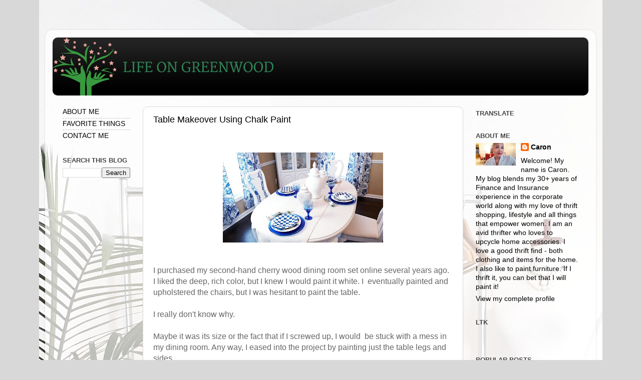

--- FILE ---
content_type: text/html; charset=UTF-8
request_url: https://www.lifeongreenwood.com/2021/02/table-makeover-using-chalk-paint.html
body_size: 16273
content:
<!DOCTYPE html>
<html class='v2' dir='ltr' lang='en'>
<head>
<link href='https://www.blogger.com/static/v1/widgets/335934321-css_bundle_v2.css' rel='stylesheet' type='text/css'/>
<meta content='width=1100' name='viewport'/>
<meta content='text/html; charset=UTF-8' http-equiv='Content-Type'/>
<meta content='blogger' name='generator'/>
<link href='https://www.lifeongreenwood.com/favicon.ico' rel='icon' type='image/x-icon'/>
<link href='https://www.lifeongreenwood.com/2021/02/table-makeover-using-chalk-paint.html' rel='canonical'/>
<link rel="alternate" type="application/atom+xml" title="LIFE ON GREENWOOD - Atom" href="https://www.lifeongreenwood.com/feeds/posts/default" />
<link rel="alternate" type="application/rss+xml" title="LIFE ON GREENWOOD - RSS" href="https://www.lifeongreenwood.com/feeds/posts/default?alt=rss" />
<link rel="service.post" type="application/atom+xml" title="LIFE ON GREENWOOD - Atom" href="https://www.blogger.com/feeds/3627705999503306858/posts/default" />

<link rel="alternate" type="application/atom+xml" title="LIFE ON GREENWOOD - Atom" href="https://www.lifeongreenwood.com/feeds/7800546866634504397/comments/default" />
<!--Can't find substitution for tag [blog.ieCssRetrofitLinks]-->
<link href='https://blogger.googleusercontent.com/img/b/R29vZ2xl/AVvXsEiXLd0S8R2Iq-hSmSmNRvM1gwVQ1_llNfqhocO0FaZhATPUvkwctAdhXclUk6VfKD21g7EKUBVMsBFj7_k077P4-YIRWL4GkTzZuxaFcXijcDrl9FuhPRb6LbknWpv6hiMxQ693F5VA6Js/s320/dining+table+repainted.jpg' rel='image_src'/>
<meta content='https://www.lifeongreenwood.com/2021/02/table-makeover-using-chalk-paint.html' property='og:url'/>
<meta content='Table Makeover Using Chalk Paint' property='og:title'/>
<meta content='lifestyle, thrifting, home and garden content for active older adults' property='og:description'/>
<meta content='https://blogger.googleusercontent.com/img/b/R29vZ2xl/AVvXsEiXLd0S8R2Iq-hSmSmNRvM1gwVQ1_llNfqhocO0FaZhATPUvkwctAdhXclUk6VfKD21g7EKUBVMsBFj7_k077P4-YIRWL4GkTzZuxaFcXijcDrl9FuhPRb6LbknWpv6hiMxQ693F5VA6Js/w1200-h630-p-k-no-nu/dining+table+repainted.jpg' property='og:image'/>
<title>LIFE ON GREENWOOD: Table Makeover Using Chalk Paint</title>
<style id='page-skin-1' type='text/css'><!--
/*-----------------------------------------------
Blogger Template Style
Name:     Picture Window
Designer: Blogger
URL:      www.blogger.com
----------------------------------------------- */
/* Content
----------------------------------------------- */
body {
font: normal normal 15px Arial, Tahoma, Helvetica, FreeSans, sans-serif;
color: #000000;
background: #d8d8d8 url(https://blogger.googleusercontent.com/img/a/AVvXsEj0ezZ_iHTfY5vGkyIVMz_ZoLxSMz9kbOlEn-cSoKWziQJvC4bIK1ScGiKsalyl6vhWI9VZe9Sf5Hu1p4LuyzMQ2uZNH0-gUfj8jSI4wYRe6q1b2j7pU8H9cr22rRMi4QAdTAnIhCbNxBuiZtLEIVg995EAleHi9cGeYDUYLRu9eKjQFqVaRFlNSsbH=s1600) repeat-y scroll top center;
}
html body .region-inner {
min-width: 0;
max-width: 100%;
width: auto;
}
.content-outer {
font-size: 90%;
}
a:link {
text-decoration:none;
color: #000000;
}
a:visited {
text-decoration:none;
color: #000000;
}
a:hover {
text-decoration:underline;
color: #a0230d;
}
.content-outer {
background: transparent url(https://resources.blogblog.com/blogblog/data/1kt/transparent/white80.png) repeat scroll top left;
-moz-border-radius: 15px;
-webkit-border-radius: 15px;
-goog-ms-border-radius: 15px;
border-radius: 15px;
-moz-box-shadow: 0 0 3px rgba(0, 0, 0, .15);
-webkit-box-shadow: 0 0 3px rgba(0, 0, 0, .15);
-goog-ms-box-shadow: 0 0 3px rgba(0, 0, 0, .15);
box-shadow: 0 0 3px rgba(0, 0, 0, .15);
margin: 30px auto;
}
.content-inner {
padding: 15px;
}
/* Header
----------------------------------------------- */
.header-outer {
background: #000000 url(https://resources.blogblog.com/blogblog/data/1kt/transparent/header_gradient_shade.png) repeat-x scroll top left;
_background-image: none;
color: #ffffff;
-moz-border-radius: 10px;
-webkit-border-radius: 10px;
-goog-ms-border-radius: 10px;
border-radius: 10px;
}
.Header img, .Header #header-inner {
-moz-border-radius: 10px;
-webkit-border-radius: 10px;
-goog-ms-border-radius: 10px;
border-radius: 10px;
}
.header-inner .Header .titlewrapper,
.header-inner .Header .descriptionwrapper {
padding-left: 30px;
padding-right: 30px;
}
.Header h1 {
font: normal normal 36px Arial, Tahoma, Helvetica, FreeSans, sans-serif;
text-shadow: 1px 1px 3px rgba(0, 0, 0, 0.3);
}
.Header h1 a {
color: #ffffff;
}
.Header .description {
font-size: 130%;
}
/* Tabs
----------------------------------------------- */
.tabs-inner {
margin: .5em 0 0;
padding: 0;
}
.tabs-inner .section {
margin: 0;
}
.tabs-inner .widget ul {
padding: 0;
background: #f1f1f1 url(https://resources.blogblog.com/blogblog/data/1kt/transparent/tabs_gradient_shade.png) repeat scroll bottom;
-moz-border-radius: 10px;
-webkit-border-radius: 10px;
-goog-ms-border-radius: 10px;
border-radius: 10px;
}
.tabs-inner .widget li {
border: none;
}
.tabs-inner .widget li a {
display: inline-block;
padding: .5em 1em;
margin-right: 0;
color: #879911;
font: normal normal 15px Arial, Tahoma, Helvetica, FreeSans, sans-serif;
-moz-border-radius: 0 0 0 0;
-webkit-border-top-left-radius: 0;
-webkit-border-top-right-radius: 0;
-goog-ms-border-radius: 0 0 0 0;
border-radius: 0 0 0 0;
background: transparent none no-repeat scroll top left;
border-right: 1px solid #c6c6c6;
}
.tabs-inner .widget li:first-child a {
padding-left: 1.25em;
-moz-border-radius-topleft: 10px;
-moz-border-radius-bottomleft: 10px;
-webkit-border-top-left-radius: 10px;
-webkit-border-bottom-left-radius: 10px;
-goog-ms-border-top-left-radius: 10px;
-goog-ms-border-bottom-left-radius: 10px;
border-top-left-radius: 10px;
border-bottom-left-radius: 10px;
}
.tabs-inner .widget li.selected a,
.tabs-inner .widget li a:hover {
position: relative;
z-index: 1;
background: #ffffff url(https://resources.blogblog.com/blogblog/data/1kt/transparent/tabs_gradient_shade.png) repeat scroll bottom;
color: #000000;
-moz-box-shadow: 0 0 0 rgba(0, 0, 0, .15);
-webkit-box-shadow: 0 0 0 rgba(0, 0, 0, .15);
-goog-ms-box-shadow: 0 0 0 rgba(0, 0, 0, .15);
box-shadow: 0 0 0 rgba(0, 0, 0, .15);
}
/* Headings
----------------------------------------------- */
h2 {
font: bold normal 13px Arial, Tahoma, Helvetica, FreeSans, sans-serif;
text-transform: uppercase;
color: #474747;
margin: .5em 0;
}
/* Main
----------------------------------------------- */
.main-outer {
background: transparent none repeat scroll top center;
-moz-border-radius: 0 0 0 0;
-webkit-border-top-left-radius: 0;
-webkit-border-top-right-radius: 0;
-webkit-border-bottom-left-radius: 0;
-webkit-border-bottom-right-radius: 0;
-goog-ms-border-radius: 0 0 0 0;
border-radius: 0 0 0 0;
-moz-box-shadow: 0 0 0 rgba(0, 0, 0, .15);
-webkit-box-shadow: 0 0 0 rgba(0, 0, 0, .15);
-goog-ms-box-shadow: 0 0 0 rgba(0, 0, 0, .15);
box-shadow: 0 0 0 rgba(0, 0, 0, .15);
}
.main-inner {
padding: 15px 5px 20px;
}
.main-inner .column-center-inner {
padding: 0 0;
}
.main-inner .column-left-inner {
padding-left: 0;
}
.main-inner .column-right-inner {
padding-right: 0;
}
/* Posts
----------------------------------------------- */
h3.post-title {
margin: 0;
font: normal normal 18px Arial, Tahoma, Helvetica, FreeSans, sans-serif;
}
.comments h4 {
margin: 1em 0 0;
font: normal normal 18px Arial, Tahoma, Helvetica, FreeSans, sans-serif;
}
.date-header span {
color: #000000;
}
.post-outer {
background-color: #ffffff;
border: solid 1px #d8d8d8;
-moz-border-radius: 10px;
-webkit-border-radius: 10px;
border-radius: 10px;
-goog-ms-border-radius: 10px;
padding: 15px 20px;
margin: 0 -20px 20px;
}
.post-body {
line-height: 1.4;
font-size: 110%;
position: relative;
}
.post-header {
margin: 0 0 1.5em;
color: #8e8e8e;
line-height: 1.6;
}
.post-footer {
margin: .5em 0 0;
color: #8e8e8e;
line-height: 1.6;
}
#blog-pager {
font-size: 140%
}
#comments .comment-author {
padding-top: 1.5em;
border-top: dashed 1px #ccc;
border-top: dashed 1px rgba(128, 128, 128, .5);
background-position: 0 1.5em;
}
#comments .comment-author:first-child {
padding-top: 0;
border-top: none;
}
.avatar-image-container {
margin: .2em 0 0;
}
/* Comments
----------------------------------------------- */
.comments .comments-content .icon.blog-author {
background-repeat: no-repeat;
background-image: url([data-uri]);
}
.comments .comments-content .loadmore a {
border-top: 1px solid #a0230d;
border-bottom: 1px solid #a0230d;
}
.comments .continue {
border-top: 2px solid #a0230d;
}
/* Widgets
----------------------------------------------- */
.widget ul, .widget #ArchiveList ul.flat {
padding: 0;
list-style: none;
}
.widget ul li, .widget #ArchiveList ul.flat li {
border-top: dashed 1px #ccc;
border-top: dashed 1px rgba(128, 128, 128, .5);
}
.widget ul li:first-child, .widget #ArchiveList ul.flat li:first-child {
border-top: none;
}
.widget .post-body ul {
list-style: disc;
}
.widget .post-body ul li {
border: none;
}
/* Footer
----------------------------------------------- */
.footer-outer {
color:#eaeaea;
background: transparent url(https://resources.blogblog.com/blogblog/data/1kt/transparent/black50.png) repeat scroll top left;
-moz-border-radius: 10px 10px 10px 10px;
-webkit-border-top-left-radius: 10px;
-webkit-border-top-right-radius: 10px;
-webkit-border-bottom-left-radius: 10px;
-webkit-border-bottom-right-radius: 10px;
-goog-ms-border-radius: 10px 10px 10px 10px;
border-radius: 10px 10px 10px 10px;
-moz-box-shadow: 0 0 0 rgba(0, 0, 0, .15);
-webkit-box-shadow: 0 0 0 rgba(0, 0, 0, .15);
-goog-ms-box-shadow: 0 0 0 rgba(0, 0, 0, .15);
box-shadow: 0 0 0 rgba(0, 0, 0, .15);
}
.footer-inner {
padding: 10px 5px 20px;
}
.footer-outer a {
color: #fffad5;
}
.footer-outer a:visited {
color: #c7c08f;
}
.footer-outer a:hover {
color: #ffffff;
}
.footer-outer .widget h2 {
color: #b4b4b4;
}
/* Mobile
----------------------------------------------- */
html body.mobile {
height: auto;
}
html body.mobile {
min-height: 480px;
background-size: 100% auto;
}
.mobile .body-fauxcolumn-outer {
background: transparent none repeat scroll top left;
}
html .mobile .mobile-date-outer, html .mobile .blog-pager {
border-bottom: none;
background: transparent none repeat scroll top center;
margin-bottom: 10px;
}
.mobile .date-outer {
background: transparent none repeat scroll top center;
}
.mobile .header-outer, .mobile .main-outer,
.mobile .post-outer, .mobile .footer-outer {
-moz-border-radius: 0;
-webkit-border-radius: 0;
-goog-ms-border-radius: 0;
border-radius: 0;
}
.mobile .content-outer,
.mobile .main-outer,
.mobile .post-outer {
background: inherit;
border: none;
}
.mobile .content-outer {
font-size: 100%;
}
.mobile-link-button {
background-color: #000000;
}
.mobile-link-button a:link, .mobile-link-button a:visited {
color: #ffffff;
}
.mobile-index-contents {
color: #000000;
}
.mobile .tabs-inner .PageList .widget-content {
background: #ffffff url(https://resources.blogblog.com/blogblog/data/1kt/transparent/tabs_gradient_shade.png) repeat scroll bottom;
color: #000000;
}
.mobile .tabs-inner .PageList .widget-content .pagelist-arrow {
border-left: 1px solid #c6c6c6;
}

--></style>
<style id='template-skin-1' type='text/css'><!--
body {
min-width: 1100px;
}
.content-outer, .content-fauxcolumn-outer, .region-inner {
min-width: 1100px;
max-width: 1100px;
_width: 1100px;
}
.main-inner .columns {
padding-left: 180px;
padding-right: 250px;
}
.main-inner .fauxcolumn-center-outer {
left: 180px;
right: 250px;
/* IE6 does not respect left and right together */
_width: expression(this.parentNode.offsetWidth -
parseInt("180px") -
parseInt("250px") + 'px');
}
.main-inner .fauxcolumn-left-outer {
width: 180px;
}
.main-inner .fauxcolumn-right-outer {
width: 250px;
}
.main-inner .column-left-outer {
width: 180px;
right: 100%;
margin-left: -180px;
}
.main-inner .column-right-outer {
width: 250px;
margin-right: -250px;
}
#layout {
min-width: 0;
}
#layout .content-outer {
min-width: 0;
width: 800px;
}
#layout .region-inner {
min-width: 0;
width: auto;
}
body#layout div.add_widget {
padding: 8px;
}
body#layout div.add_widget a {
margin-left: 32px;
}
--></style>
<style>
    body {background-image:url(https\:\/\/blogger.googleusercontent.com\/img\/a\/AVvXsEj0ezZ_iHTfY5vGkyIVMz_ZoLxSMz9kbOlEn-cSoKWziQJvC4bIK1ScGiKsalyl6vhWI9VZe9Sf5Hu1p4LuyzMQ2uZNH0-gUfj8jSI4wYRe6q1b2j7pU8H9cr22rRMi4QAdTAnIhCbNxBuiZtLEIVg995EAleHi9cGeYDUYLRu9eKjQFqVaRFlNSsbH=s1600);}
    
@media (max-width: 200px) { body {background-image:url(https\:\/\/blogger.googleusercontent.com\/img\/a\/AVvXsEj0ezZ_iHTfY5vGkyIVMz_ZoLxSMz9kbOlEn-cSoKWziQJvC4bIK1ScGiKsalyl6vhWI9VZe9Sf5Hu1p4LuyzMQ2uZNH0-gUfj8jSI4wYRe6q1b2j7pU8H9cr22rRMi4QAdTAnIhCbNxBuiZtLEIVg995EAleHi9cGeYDUYLRu9eKjQFqVaRFlNSsbH=w200);}}
@media (max-width: 400px) and (min-width: 201px) { body {background-image:url(https\:\/\/blogger.googleusercontent.com\/img\/a\/AVvXsEj0ezZ_iHTfY5vGkyIVMz_ZoLxSMz9kbOlEn-cSoKWziQJvC4bIK1ScGiKsalyl6vhWI9VZe9Sf5Hu1p4LuyzMQ2uZNH0-gUfj8jSI4wYRe6q1b2j7pU8H9cr22rRMi4QAdTAnIhCbNxBuiZtLEIVg995EAleHi9cGeYDUYLRu9eKjQFqVaRFlNSsbH=w400);}}
@media (max-width: 800px) and (min-width: 401px) { body {background-image:url(https\:\/\/blogger.googleusercontent.com\/img\/a\/AVvXsEj0ezZ_iHTfY5vGkyIVMz_ZoLxSMz9kbOlEn-cSoKWziQJvC4bIK1ScGiKsalyl6vhWI9VZe9Sf5Hu1p4LuyzMQ2uZNH0-gUfj8jSI4wYRe6q1b2j7pU8H9cr22rRMi4QAdTAnIhCbNxBuiZtLEIVg995EAleHi9cGeYDUYLRu9eKjQFqVaRFlNSsbH=w800);}}
@media (max-width: 1200px) and (min-width: 801px) { body {background-image:url(https\:\/\/blogger.googleusercontent.com\/img\/a\/AVvXsEj0ezZ_iHTfY5vGkyIVMz_ZoLxSMz9kbOlEn-cSoKWziQJvC4bIK1ScGiKsalyl6vhWI9VZe9Sf5Hu1p4LuyzMQ2uZNH0-gUfj8jSI4wYRe6q1b2j7pU8H9cr22rRMi4QAdTAnIhCbNxBuiZtLEIVg995EAleHi9cGeYDUYLRu9eKjQFqVaRFlNSsbH=w1200);}}
/* Last tag covers anything over one higher than the previous max-size cap. */
@media (min-width: 1201px) { body {background-image:url(https\:\/\/blogger.googleusercontent.com\/img\/a\/AVvXsEj0ezZ_iHTfY5vGkyIVMz_ZoLxSMz9kbOlEn-cSoKWziQJvC4bIK1ScGiKsalyl6vhWI9VZe9Sf5Hu1p4LuyzMQ2uZNH0-gUfj8jSI4wYRe6q1b2j7pU8H9cr22rRMi4QAdTAnIhCbNxBuiZtLEIVg995EAleHi9cGeYDUYLRu9eKjQFqVaRFlNSsbH=w1600);}}
  </style>
<link href='https://www.blogger.com/dyn-css/authorization.css?targetBlogID=3627705999503306858&amp;zx=fd82f7b7-7e72-4be2-b226-bfd8cedfdbda' media='none' onload='if(media!=&#39;all&#39;)media=&#39;all&#39;' rel='stylesheet'/><noscript><link href='https://www.blogger.com/dyn-css/authorization.css?targetBlogID=3627705999503306858&amp;zx=fd82f7b7-7e72-4be2-b226-bfd8cedfdbda' rel='stylesheet'/></noscript>
<meta name='google-adsense-platform-account' content='ca-host-pub-1556223355139109'/>
<meta name='google-adsense-platform-domain' content='blogspot.com'/>

<script async src="https://pagead2.googlesyndication.com/pagead/js/adsbygoogle.js?client=ca-pub-7108628674455881&host=ca-host-pub-1556223355139109" crossorigin="anonymous"></script>

<!-- data-ad-client=ca-pub-7108628674455881 -->

<link rel="stylesheet" href="https://fonts.googleapis.com/css2?display=swap&family=Lobster&family=Dancing+Script"></head>
<body class='loading variant-shade'>
<div class='navbar no-items section' id='navbar' name='Navbar'>
</div>
<div class='body-fauxcolumns'>
<div class='fauxcolumn-outer body-fauxcolumn-outer'>
<div class='cap-top'>
<div class='cap-left'></div>
<div class='cap-right'></div>
</div>
<div class='fauxborder-left'>
<div class='fauxborder-right'></div>
<div class='fauxcolumn-inner'>
</div>
</div>
<div class='cap-bottom'>
<div class='cap-left'></div>
<div class='cap-right'></div>
</div>
</div>
</div>
<div class='content'>
<div class='content-fauxcolumns'>
<div class='fauxcolumn-outer content-fauxcolumn-outer'>
<div class='cap-top'>
<div class='cap-left'></div>
<div class='cap-right'></div>
</div>
<div class='fauxborder-left'>
<div class='fauxborder-right'></div>
<div class='fauxcolumn-inner'>
</div>
</div>
<div class='cap-bottom'>
<div class='cap-left'></div>
<div class='cap-right'></div>
</div>
</div>
</div>
<div class='content-outer'>
<div class='content-cap-top cap-top'>
<div class='cap-left'></div>
<div class='cap-right'></div>
</div>
<div class='fauxborder-left content-fauxborder-left'>
<div class='fauxborder-right content-fauxborder-right'></div>
<div class='content-inner'>
<header>
<div class='header-outer'>
<div class='header-cap-top cap-top'>
<div class='cap-left'></div>
<div class='cap-right'></div>
</div>
<div class='fauxborder-left header-fauxborder-left'>
<div class='fauxborder-right header-fauxborder-right'></div>
<div class='region-inner header-inner'>
<div class='header section' id='header' name='Header'><div class='widget Header' data-version='1' id='Header1'>
<div id='header-inner'>
<a href='https://www.lifeongreenwood.com/' style='display: block'>
<img alt='LIFE ON GREENWOOD' height='116px; ' id='Header1_headerimg' src='https://blogger.googleusercontent.com/img/a/AVvXsEjmJuV25mBCP1aJC2nOP5U_xcUG_iB5DE9QX2hDV0RpqmMLol1_OatPIQTlL_hUeIAyR9xEmPFjqvugNrQn1O2EHxrTGF098V7q-XCslmEIoMhSErHamngpPm0wG_BADywq2iIKfrTlXWx_vDFclGqFIAUzvyCuo5vkFN5DhAvbVWgtsgKgdA41eT60=s441' style='display: block' width='441px; '/>
</a>
</div>
</div></div>
</div>
</div>
<div class='header-cap-bottom cap-bottom'>
<div class='cap-left'></div>
<div class='cap-right'></div>
</div>
</div>
</header>
<div class='tabs-outer'>
<div class='tabs-cap-top cap-top'>
<div class='cap-left'></div>
<div class='cap-right'></div>
</div>
<div class='fauxborder-left tabs-fauxborder-left'>
<div class='fauxborder-right tabs-fauxborder-right'></div>
<div class='region-inner tabs-inner'>
<div class='tabs no-items section' id='crosscol' name='Cross-Column'></div>
<div class='tabs no-items section' id='crosscol-overflow' name='Cross-Column 2'></div>
</div>
</div>
<div class='tabs-cap-bottom cap-bottom'>
<div class='cap-left'></div>
<div class='cap-right'></div>
</div>
</div>
<div class='main-outer'>
<div class='main-cap-top cap-top'>
<div class='cap-left'></div>
<div class='cap-right'></div>
</div>
<div class='fauxborder-left main-fauxborder-left'>
<div class='fauxborder-right main-fauxborder-right'></div>
<div class='region-inner main-inner'>
<div class='columns fauxcolumns'>
<div class='fauxcolumn-outer fauxcolumn-center-outer'>
<div class='cap-top'>
<div class='cap-left'></div>
<div class='cap-right'></div>
</div>
<div class='fauxborder-left'>
<div class='fauxborder-right'></div>
<div class='fauxcolumn-inner'>
</div>
</div>
<div class='cap-bottom'>
<div class='cap-left'></div>
<div class='cap-right'></div>
</div>
</div>
<div class='fauxcolumn-outer fauxcolumn-left-outer'>
<div class='cap-top'>
<div class='cap-left'></div>
<div class='cap-right'></div>
</div>
<div class='fauxborder-left'>
<div class='fauxborder-right'></div>
<div class='fauxcolumn-inner'>
</div>
</div>
<div class='cap-bottom'>
<div class='cap-left'></div>
<div class='cap-right'></div>
</div>
</div>
<div class='fauxcolumn-outer fauxcolumn-right-outer'>
<div class='cap-top'>
<div class='cap-left'></div>
<div class='cap-right'></div>
</div>
<div class='fauxborder-left'>
<div class='fauxborder-right'></div>
<div class='fauxcolumn-inner'>
</div>
</div>
<div class='cap-bottom'>
<div class='cap-left'></div>
<div class='cap-right'></div>
</div>
</div>
<!-- corrects IE6 width calculation -->
<div class='columns-inner'>
<div class='column-center-outer'>
<div class='column-center-inner'>
<div class='main section' id='main' name='Main'><div class='widget Blog' data-version='1' id='Blog1'>
<div class='blog-posts hfeed'>

          <div class="date-outer">
        

          <div class="date-posts">
        
<div class='post-outer'>
<div class='post hentry uncustomized-post-template' itemprop='blogPost' itemscope='itemscope' itemtype='http://schema.org/BlogPosting'>
<meta content='https://blogger.googleusercontent.com/img/b/R29vZ2xl/AVvXsEiXLd0S8R2Iq-hSmSmNRvM1gwVQ1_llNfqhocO0FaZhATPUvkwctAdhXclUk6VfKD21g7EKUBVMsBFj7_k077P4-YIRWL4GkTzZuxaFcXijcDrl9FuhPRb6LbknWpv6hiMxQ693F5VA6Js/s320/dining+table+repainted.jpg' itemprop='image_url'/>
<meta content='3627705999503306858' itemprop='blogId'/>
<meta content='7800546866634504397' itemprop='postId'/>
<a name='7800546866634504397'></a>
<h3 class='post-title entry-title' itemprop='name'>
Table Makeover Using Chalk Paint
</h3>
<div class='post-header'>
<div class='post-header-line-1'></div>
</div>
<div class='post-body entry-content' id='post-body-7800546866634504397' itemprop='description articleBody'>
<p>&nbsp;</p><div class="separator" style="clear: both; text-align: center;"><a href="https://blogger.googleusercontent.com/img/b/R29vZ2xl/AVvXsEiXLd0S8R2Iq-hSmSmNRvM1gwVQ1_llNfqhocO0FaZhATPUvkwctAdhXclUk6VfKD21g7EKUBVMsBFj7_k077P4-YIRWL4GkTzZuxaFcXijcDrl9FuhPRb6LbknWpv6hiMxQ693F5VA6Js/s2048/dining+table+repainted.jpg" style="margin-left: 1em; margin-right: 1em;"><img border="0" data-original-height="1152" data-original-width="2048" src="https://blogger.googleusercontent.com/img/b/R29vZ2xl/AVvXsEiXLd0S8R2Iq-hSmSmNRvM1gwVQ1_llNfqhocO0FaZhATPUvkwctAdhXclUk6VfKD21g7EKUBVMsBFj7_k077P4-YIRWL4GkTzZuxaFcXijcDrl9FuhPRb6LbknWpv6hiMxQ693F5VA6Js/s320/dining+table+repainted.jpg" width="320" /></a></div><br /><div class="separator" style="clear: both; text-align: center;"><br /></div><span style="color: #666666; font-size: medium;">I purchased my second-hand cherry wood dining room set online several years ago. I liked the deep, rich color, but I knew I would paint it white. I&nbsp; eventually painted and upholstered the chairs, but I was hesitant to paint the table.</span><div><span style="color: #666666; font-size: medium;"><br /></span></div><div><span style="color: #666666; font-size: medium;">I really don't know why.&nbsp;</span></div><div><span style="color: #666666; font-size: medium;"><br /></span></div><div><span style="color: #666666; font-size: medium;">Maybe it was its size or the fact that if I screwed up, I would&nbsp; be stuck with a mess in my dining room. Any way, I eased into the project by painting just the table legs and sides.&nbsp;</span><div><span style="color: #666666; font-size: medium;"><br /></span><div><div class="separator" style="clear: both; text-align: center;"><a href="https://blogger.googleusercontent.com/img/b/R29vZ2xl/AVvXsEhsCD5FADl1A1n3JQYg_fSOUrDcdORymmuFtXPagCBP7nAYkzcV7ogDwnrE2lq-gOUamRnkEe5gCumzJSjIutgWM_NsQnwFzTPbgDPUsoeoNjQoj0_GNwCsX3D0Oa32Vs2_BVymu9jG9Vw/s2048/20200128_144806.jpg" style="margin-left: 1em; margin-right: 1em;"><img border="0" data-original-height="1152" data-original-width="2048" src="https://blogger.googleusercontent.com/img/b/R29vZ2xl/AVvXsEhsCD5FADl1A1n3JQYg_fSOUrDcdORymmuFtXPagCBP7nAYkzcV7ogDwnrE2lq-gOUamRnkEe5gCumzJSjIutgWM_NsQnwFzTPbgDPUsoeoNjQoj0_GNwCsX3D0Oa32Vs2_BVymu9jG9Vw/s320/20200128_144806.jpg" width="320" /></a></div><br /></div><div><span style="color: #666666; font-size: medium;">I lived with that for two years until I finally got the nerve to go all the way and paint the table top.&nbsp;</span></div><h2 style="text-align: left;"><span style="color: #666666; font-size: large;">How I Did It</span></h2><div><span style="color: #666666; font-size: medium;">I used the color Saw Mill Gravy. It's an off-white, but has grey undertones, in my opinion.&nbsp; I watered down the paint just a little because it was so thick.&nbsp;</span></div><div><span style="color: #666666; font-size: medium;"><br /></span></div><div><span style="color: #666666;"><span style="font-size: medium;">I started the project with a paint brush and finished with a roller. To be honest, the paint roller should have been my go-to method from the jump. It was definitely the way to go for this flat surface.&nbsp;</span></span></div><div><span style="color: #666666; font-size: medium;"><br /></span><span style="color: #666666;"><div class="separator" style="clear: both; font-size: x-large; text-align: center;"><a href="https://blogger.googleusercontent.com/img/b/R29vZ2xl/AVvXsEgyEaiNzcLaB535_OcH7sTO7HIt0kZZaJ0HVf0e36Kfs-dC4CYhebISQXp56b1YyeS-l2oWYL0g1F4lJ-AawsJK6eMtR5Ze8OMIvIku_F8Ux7wXOpb58HWcVfimqfIeOTeYVHKFWWR-Zjk/s1280/Dining+table+makeover+%25283%2529.png" style="margin-left: 1em; margin-right: 1em;"><img border="0" data-original-height="720" data-original-width="1280" src="https://blogger.googleusercontent.com/img/b/R29vZ2xl/AVvXsEgyEaiNzcLaB535_OcH7sTO7HIt0kZZaJ0HVf0e36Kfs-dC4CYhebISQXp56b1YyeS-l2oWYL0g1F4lJ-AawsJK6eMtR5Ze8OMIvIku_F8Ux7wXOpb58HWcVfimqfIeOTeYVHKFWWR-Zjk/s320/Dining+table+makeover+%25283%2529.png" width="320" /></a></div></span></div><div><span style="color: #666666; font-size: large;"><br /></span></div><h2 style="text-align: left;"><span style="color: #666666;"><span style="font-size: large;">Conclusion</span></span></h2><div><span style="color: #666666; font-size: medium;">I love the results! The table has a nice chalky matte finish. What a difference!&nbsp;</span></div><div><span style="color: #666666; font-size: medium;"><br /></span></div><div><span style="color: #666666; font-size: medium;">Now that the table top has a light color, it opens up so many decor possibilities for me.&nbsp;</span></div><div><span style="color: #666666; font-size: medium;"><br /></span></div><div><span style="color: #666666; font-size: medium;">I've tried several different tablescapes since painting the table top, and each one is prettier than the one before it. I'm mixing and matching all kinds of plates and saucers. Flowers with checks.&nbsp; Reds with browns.&nbsp;</span></div><div><span style="color: #666666; font-size: medium;"><br /></span></div><div><span style="color: #666666; font-size: medium;">Now the colors in my plates and glassware really seem to pop!&nbsp;</span></div><div><span style="color: #666666; font-size: medium;"><br /></span></div><div><span style="color: #666666; font-size: medium;">I can't believe I waited so long to do this!</span></div><div><span style="color: #666666; font-size: large;"><br /></span></div><div><span style="color: #666666; font-size: large;"><br /></span></div><div><span style="color: #666666; font-size: large;"><br /></span></div><div><span style="color: #666666; font-size: large;"><br /></span></div><div><span style="color: #666666; font-size: large;"><br /></span></div><div><span style="color: #666666; font-size: large;"><span style="background-color: #f9f9f9; color: #030303; font-family: Roboto, Arial, sans-serif; font-size: 13px; letter-spacing: 0.2px; white-space: pre-wrap;">Disclosure: Links may contain affiliates. When you buy through one of our links we will receive a commission. This is at no cost to you. Thank you for supporting Life on Greenwood and allowing me to continue to bring you valuable content.</span></span></div><div><span style="color: #666666; font-size: medium;"><br /></span></div><div><br /><span style="color: #666666; font-size: medium;"><br /></span><p></p><p><br /></p><script async="" data-ad-client="ca-pub-7108628674455881" src="https://pagead2.googlesyndication.com/pagead/js/adsbygoogle.js"></script></div></div></div>


<div id="amzn-assoc-ad-65d7a8c9-83f7-49a5-aba7-13352fd73e9a"></div><script async src="//z-na.amazon-adsystem.com/widgets/onejs?MarketPlace=US&adInstanceId=65d7a8c9-83f7-49a5-aba7-13352fd73e9a"></script>
<div style='clear: both;'></div>
</div>
<div class='post-footer'>
<div class='post-footer-line post-footer-line-1'>
<span class='post-author vcard'>
By
<span class='fn' itemprop='author' itemscope='itemscope' itemtype='http://schema.org/Person'>
<meta content='https://www.blogger.com/profile/18161493456755875782' itemprop='url'/>
<a class='g-profile' href='https://www.blogger.com/profile/18161493456755875782' rel='author' title='author profile'>
<span itemprop='name'>Caron</span>
</a>
</span>
</span>
<span class='post-timestamp'>
at
<meta content='https://www.lifeongreenwood.com/2021/02/table-makeover-using-chalk-paint.html' itemprop='url'/>
<a class='timestamp-link' href='https://www.lifeongreenwood.com/2021/02/table-makeover-using-chalk-paint.html' rel='bookmark' title='permanent link'><abbr class='published' itemprop='datePublished' title='2021-02-21T02:52:00-05:00'>February 21, 2021</abbr></a>
</span>
<span class='post-comment-link'>
</span>
<span class='post-icons'>
</span>
<div class='post-share-buttons goog-inline-block'>
<a class='goog-inline-block share-button sb-email' href='https://www.blogger.com/share-post.g?blogID=3627705999503306858&postID=7800546866634504397&target=email' target='_blank' title='Email This'><span class='share-button-link-text'>Email This</span></a><a class='goog-inline-block share-button sb-blog' href='https://www.blogger.com/share-post.g?blogID=3627705999503306858&postID=7800546866634504397&target=blog' onclick='window.open(this.href, "_blank", "height=270,width=475"); return false;' target='_blank' title='BlogThis!'><span class='share-button-link-text'>BlogThis!</span></a><a class='goog-inline-block share-button sb-twitter' href='https://www.blogger.com/share-post.g?blogID=3627705999503306858&postID=7800546866634504397&target=twitter' target='_blank' title='Share to X'><span class='share-button-link-text'>Share to X</span></a><a class='goog-inline-block share-button sb-facebook' href='https://www.blogger.com/share-post.g?blogID=3627705999503306858&postID=7800546866634504397&target=facebook' onclick='window.open(this.href, "_blank", "height=430,width=640"); return false;' target='_blank' title='Share to Facebook'><span class='share-button-link-text'>Share to Facebook</span></a><a class='goog-inline-block share-button sb-pinterest' href='https://www.blogger.com/share-post.g?blogID=3627705999503306858&postID=7800546866634504397&target=pinterest' target='_blank' title='Share to Pinterest'><span class='share-button-link-text'>Share to Pinterest</span></a>
</div>
</div>
<div class='post-footer-line post-footer-line-2'>
<span class='post-labels'>
</span>
</div>
<div class='post-footer-line post-footer-line-3'>
<span class='post-location'>
</span>
</div>
<div class='author-profile' itemprop='author' itemscope='itemscope' itemtype='http://schema.org/Person'>
<img itemprop='image' src='//blogger.googleusercontent.com/img/b/R29vZ2xl/AVvXsEguVKFlP1XjKPoS3jYNshMK_otXAXE-h6R5R5XmtXjBLOvxW8YaOtUlw2vr_9VjbngxINmy7hRH_yHz2D3Rxgy1B1eveyz3WVFnf_wbgK77SmsmITs8M2g_HLsW4vrk4pI/s149/Premium++Thrift+_youtube.jpg' width='50px'/>
<div>
<a class='g-profile' href='https://www.blogger.com/profile/18161493456755875782' itemprop='url' rel='author' title='author profile'>
<span itemprop='name'>Caron</span>
</a>
</div>
<span itemprop='description'>Welcome! My name is Caron. My blog blends my 30+ years of Finance and Insurance experience in the corporate world along with my love of thrift shopping, lifestyle and all things that empower women. I am an avid thrifter who loves to upcycle home accessories. I love a good thrift find - both clothing and items for the home. I also like to paint furniture. If I thrift it, you can bet that I will paint it!</span>
</div>
</div>
</div>
<div class='comments' id='comments'>
<a name='comments'></a>
<h4>5 comments:</h4>
<div class='comments-content'>
<script async='async' src='' type='text/javascript'></script>
<script type='text/javascript'>
    (function() {
      var items = null;
      var msgs = null;
      var config = {};

// <![CDATA[
      var cursor = null;
      if (items && items.length > 0) {
        cursor = parseInt(items[items.length - 1].timestamp) + 1;
      }

      var bodyFromEntry = function(entry) {
        var text = (entry &&
                    ((entry.content && entry.content.$t) ||
                     (entry.summary && entry.summary.$t))) ||
            '';
        if (entry && entry.gd$extendedProperty) {
          for (var k in entry.gd$extendedProperty) {
            if (entry.gd$extendedProperty[k].name == 'blogger.contentRemoved') {
              return '<span class="deleted-comment">' + text + '</span>';
            }
          }
        }
        return text;
      }

      var parse = function(data) {
        cursor = null;
        var comments = [];
        if (data && data.feed && data.feed.entry) {
          for (var i = 0, entry; entry = data.feed.entry[i]; i++) {
            var comment = {};
            // comment ID, parsed out of the original id format
            var id = /blog-(\d+).post-(\d+)/.exec(entry.id.$t);
            comment.id = id ? id[2] : null;
            comment.body = bodyFromEntry(entry);
            comment.timestamp = Date.parse(entry.published.$t) + '';
            if (entry.author && entry.author.constructor === Array) {
              var auth = entry.author[0];
              if (auth) {
                comment.author = {
                  name: (auth.name ? auth.name.$t : undefined),
                  profileUrl: (auth.uri ? auth.uri.$t : undefined),
                  avatarUrl: (auth.gd$image ? auth.gd$image.src : undefined)
                };
              }
            }
            if (entry.link) {
              if (entry.link[2]) {
                comment.link = comment.permalink = entry.link[2].href;
              }
              if (entry.link[3]) {
                var pid = /.*comments\/default\/(\d+)\?.*/.exec(entry.link[3].href);
                if (pid && pid[1]) {
                  comment.parentId = pid[1];
                }
              }
            }
            comment.deleteclass = 'item-control blog-admin';
            if (entry.gd$extendedProperty) {
              for (var k in entry.gd$extendedProperty) {
                if (entry.gd$extendedProperty[k].name == 'blogger.itemClass') {
                  comment.deleteclass += ' ' + entry.gd$extendedProperty[k].value;
                } else if (entry.gd$extendedProperty[k].name == 'blogger.displayTime') {
                  comment.displayTime = entry.gd$extendedProperty[k].value;
                }
              }
            }
            comments.push(comment);
          }
        }
        return comments;
      };

      var paginator = function(callback) {
        if (hasMore()) {
          var url = config.feed + '?alt=json&v=2&orderby=published&reverse=false&max-results=50';
          if (cursor) {
            url += '&published-min=' + new Date(cursor).toISOString();
          }
          window.bloggercomments = function(data) {
            var parsed = parse(data);
            cursor = parsed.length < 50 ? null
                : parseInt(parsed[parsed.length - 1].timestamp) + 1
            callback(parsed);
            window.bloggercomments = null;
          }
          url += '&callback=bloggercomments';
          var script = document.createElement('script');
          script.type = 'text/javascript';
          script.src = url;
          document.getElementsByTagName('head')[0].appendChild(script);
        }
      };
      var hasMore = function() {
        return !!cursor;
      };
      var getMeta = function(key, comment) {
        if ('iswriter' == key) {
          var matches = !!comment.author
              && comment.author.name == config.authorName
              && comment.author.profileUrl == config.authorUrl;
          return matches ? 'true' : '';
        } else if ('deletelink' == key) {
          return config.baseUri + '/comment/delete/'
               + config.blogId + '/' + comment.id;
        } else if ('deleteclass' == key) {
          return comment.deleteclass;
        }
        return '';
      };

      var replybox = null;
      var replyUrlParts = null;
      var replyParent = undefined;

      var onReply = function(commentId, domId) {
        if (replybox == null) {
          // lazily cache replybox, and adjust to suit this style:
          replybox = document.getElementById('comment-editor');
          if (replybox != null) {
            replybox.height = '250px';
            replybox.style.display = 'block';
            replyUrlParts = replybox.src.split('#');
          }
        }
        if (replybox && (commentId !== replyParent)) {
          replybox.src = '';
          document.getElementById(domId).insertBefore(replybox, null);
          replybox.src = replyUrlParts[0]
              + (commentId ? '&parentID=' + commentId : '')
              + '#' + replyUrlParts[1];
          replyParent = commentId;
        }
      };

      var hash = (window.location.hash || '#').substring(1);
      var startThread, targetComment;
      if (/^comment-form_/.test(hash)) {
        startThread = hash.substring('comment-form_'.length);
      } else if (/^c[0-9]+$/.test(hash)) {
        targetComment = hash.substring(1);
      }

      // Configure commenting API:
      var configJso = {
        'maxDepth': config.maxThreadDepth
      };
      var provider = {
        'id': config.postId,
        'data': items,
        'loadNext': paginator,
        'hasMore': hasMore,
        'getMeta': getMeta,
        'onReply': onReply,
        'rendered': true,
        'initComment': targetComment,
        'initReplyThread': startThread,
        'config': configJso,
        'messages': msgs
      };

      var render = function() {
        if (window.goog && window.goog.comments) {
          var holder = document.getElementById('comment-holder');
          window.goog.comments.render(holder, provider);
        }
      };

      // render now, or queue to render when library loads:
      if (window.goog && window.goog.comments) {
        render();
      } else {
        window.goog = window.goog || {};
        window.goog.comments = window.goog.comments || {};
        window.goog.comments.loadQueue = window.goog.comments.loadQueue || [];
        window.goog.comments.loadQueue.push(render);
      }
    })();
// ]]>
  </script>
<div id='comment-holder'>
<div class="comment-thread toplevel-thread"><ol id="top-ra"><li class="comment" id="c5623489779544854459"><div class="avatar-image-container"><img src="//www.blogger.com/img/blogger_logo_round_35.png" alt=""/></div><div class="comment-block"><div class="comment-header"><cite class="user"><a href="https://www.blogger.com/profile/02100721113676757707" rel="nofollow">around the house with cheryl</a></cite><span class="icon user "></span><span class="datetime secondary-text"><a rel="nofollow" href="https://www.lifeongreenwood.com/2021/02/table-makeover-using-chalk-paint.html?showComment=1614735791311#c5623489779544854459">March 2, 2021 at 8:43&#8239;PM</a></span></div><p class="comment-content">Very pretty Caron.  This is Cheryl from around the house with cheryl. </p><span class="comment-actions secondary-text"><a class="comment-reply" target="_self" data-comment-id="5623489779544854459">Reply</a><span class="item-control blog-admin blog-admin pid-380467607"><a target="_self" href="https://www.blogger.com/comment/delete/3627705999503306858/5623489779544854459">Delete</a></span></span></div><div class="comment-replies"><div id="c5623489779544854459-rt" class="comment-thread inline-thread hidden"><span class="thread-toggle thread-expanded"><span class="thread-arrow"></span><span class="thread-count"><a target="_self">Replies</a></span></span><ol id="c5623489779544854459-ra" class="thread-chrome thread-expanded"><div></div><div id="c5623489779544854459-continue" class="continue"><a class="comment-reply" target="_self" data-comment-id="5623489779544854459">Reply</a></div></ol></div></div><div class="comment-replybox-single" id="c5623489779544854459-ce"></div></li><li class="comment" id="c649989654999319338"><div class="avatar-image-container"><img src="//blogger.googleusercontent.com/img/b/R29vZ2xl/AVvXsEguVKFlP1XjKPoS3jYNshMK_otXAXE-h6R5R5XmtXjBLOvxW8YaOtUlw2vr_9VjbngxINmy7hRH_yHz2D3Rxgy1B1eveyz3WVFnf_wbgK77SmsmITs8M2g_HLsW4vrk4pI/s45-c/Premium++Thrift+_youtube.jpg" alt=""/></div><div class="comment-block"><div class="comment-header"><cite class="user"><a href="https://www.blogger.com/profile/18161493456755875782" rel="nofollow">Caron</a></cite><span class="icon user blog-author"></span><span class="datetime secondary-text"><a rel="nofollow" href="https://www.lifeongreenwood.com/2021/02/table-makeover-using-chalk-paint.html?showComment=1614742629365#c649989654999319338">March 2, 2021 at 10:37&#8239;PM</a></span></div><p class="comment-content">Hey there! How sweet of you to stop by! Your the first person to leave a comment. Thanks so much for the love!</p><span class="comment-actions secondary-text"><a class="comment-reply" target="_self" data-comment-id="649989654999319338">Reply</a><span class="item-control blog-admin blog-admin pid-221985630"><a target="_self" href="https://www.blogger.com/comment/delete/3627705999503306858/649989654999319338">Delete</a></span></span></div><div class="comment-replies"><div id="c649989654999319338-rt" class="comment-thread inline-thread hidden"><span class="thread-toggle thread-expanded"><span class="thread-arrow"></span><span class="thread-count"><a target="_self">Replies</a></span></span><ol id="c649989654999319338-ra" class="thread-chrome thread-expanded"><div></div><div id="c649989654999319338-continue" class="continue"><a class="comment-reply" target="_self" data-comment-id="649989654999319338">Reply</a></div></ol></div></div><div class="comment-replybox-single" id="c649989654999319338-ce"></div></li><li class="comment" id="c3880130594350055780"><div class="avatar-image-container"><img src="//www.blogger.com/img/blogger_logo_round_35.png" alt=""/></div><div class="comment-block"><div class="comment-header"><cite class="user"><a href="https://www.blogger.com/profile/03180869212656388999" rel="nofollow">diana</a></cite><span class="icon user "></span><span class="datetime secondary-text"><a rel="nofollow" href="https://www.lifeongreenwood.com/2021/02/table-makeover-using-chalk-paint.html?showComment=1623870062067#c3880130594350055780">June 16, 2021 at 3:01&#8239;PM</a></span></div><p class="comment-content">Thank you so much for the sharing, it was so informative and I read all your blogs that&#39;s so nice and informative. <br><a href="https://kannapparconstructions.com/interiors/" rel="nofollow">interior designers in chennai</a><br><a href="https://kannapparconstructions.com/interiors/" rel="nofollow">interiors in chennai</a><br><a href="https://kannapparconstructions.com/" rel="nofollow">best builders in chennai</a><br><a href="https://kannapparconstructions.com/constructions/" rel="nofollow">Construction companies in chennai</a><br><a href="https://kannapparconstructions.com/2021/05/19/building-contractors-in-chennai/" rel="nofollow">building contractors in chennai</a><br><a href="https://kannapparconstructions.com/civilbuildingcontractorsinchennai/" rel="nofollow">civil building contractors in chennai</a></p><span class="comment-actions secondary-text"><a class="comment-reply" target="_self" data-comment-id="3880130594350055780">Reply</a><span class="item-control blog-admin blog-admin pid-136594385"><a target="_self" href="https://www.blogger.com/comment/delete/3627705999503306858/3880130594350055780">Delete</a></span></span></div><div class="comment-replies"><div id="c3880130594350055780-rt" class="comment-thread inline-thread"><span class="thread-toggle thread-expanded"><span class="thread-arrow"></span><span class="thread-count"><a target="_self">Replies</a></span></span><ol id="c3880130594350055780-ra" class="thread-chrome thread-expanded"><div><li class="comment" id="c2588333498994661971"><div class="avatar-image-container"><img src="//blogger.googleusercontent.com/img/b/R29vZ2xl/AVvXsEguVKFlP1XjKPoS3jYNshMK_otXAXE-h6R5R5XmtXjBLOvxW8YaOtUlw2vr_9VjbngxINmy7hRH_yHz2D3Rxgy1B1eveyz3WVFnf_wbgK77SmsmITs8M2g_HLsW4vrk4pI/s45-c/Premium++Thrift+_youtube.jpg" alt=""/></div><div class="comment-block"><div class="comment-header"><cite class="user"><a href="https://www.blogger.com/profile/18161493456755875782" rel="nofollow">Caron</a></cite><span class="icon user blog-author"></span><span class="datetime secondary-text"><a rel="nofollow" href="https://www.lifeongreenwood.com/2021/02/table-makeover-using-chalk-paint.html?showComment=1623871690889#c2588333498994661971">June 16, 2021 at 3:28&#8239;PM</a></span></div><p class="comment-content">You&#39;re so sweet! Thanks for checking out my content! Be well!</p><span class="comment-actions secondary-text"><span class="item-control blog-admin blog-admin pid-221985630"><a target="_self" href="https://www.blogger.com/comment/delete/3627705999503306858/2588333498994661971">Delete</a></span></span></div><div class="comment-replies"><div id="c2588333498994661971-rt" class="comment-thread inline-thread hidden"><span class="thread-toggle thread-expanded"><span class="thread-arrow"></span><span class="thread-count"><a target="_self">Replies</a></span></span><ol id="c2588333498994661971-ra" class="thread-chrome thread-expanded"><div></div><div id="c2588333498994661971-continue" class="continue"><a class="comment-reply" target="_self" data-comment-id="2588333498994661971">Reply</a></div></ol></div></div><div class="comment-replybox-single" id="c2588333498994661971-ce"></div></li></div><div id="c3880130594350055780-continue" class="continue"><a class="comment-reply" target="_self" data-comment-id="3880130594350055780">Reply</a></div></ol></div></div><div class="comment-replybox-single" id="c3880130594350055780-ce"></div></li><li class="comment" id="c696360684483795562"><div class="avatar-image-container"><img src="//blogger.googleusercontent.com/img/b/R29vZ2xl/AVvXsEguVKFlP1XjKPoS3jYNshMK_otXAXE-h6R5R5XmtXjBLOvxW8YaOtUlw2vr_9VjbngxINmy7hRH_yHz2D3Rxgy1B1eveyz3WVFnf_wbgK77SmsmITs8M2g_HLsW4vrk4pI/s45-c/Premium++Thrift+_youtube.jpg" alt=""/></div><div class="comment-block"><div class="comment-header"><cite class="user"><a href="https://www.blogger.com/profile/18161493456755875782" rel="nofollow">Caron</a></cite><span class="icon user blog-author"></span><span class="datetime secondary-text"><a rel="nofollow" href="https://www.lifeongreenwood.com/2021/02/table-makeover-using-chalk-paint.html?showComment=1623871649944#c696360684483795562">June 16, 2021 at 3:27&#8239;PM</a></span></div><p class="comment-content">Hi Diana! Thanks! I&#39;m so glad this was helpful! I was a little nervous about paint the table top, but then I thought to myself, &quot;It&#39;s just paint&quot;.  I am so happy with the results!  Are you into DIYs and paint makeovers?  If so, I definitely recommend this paint! Thanks so much for checking out my blog! I hope you come back again!</p><span class="comment-actions secondary-text"><a class="comment-reply" target="_self" data-comment-id="696360684483795562">Reply</a><span class="item-control blog-admin blog-admin pid-221985630"><a target="_self" href="https://www.blogger.com/comment/delete/3627705999503306858/696360684483795562">Delete</a></span></span></div><div class="comment-replies"><div id="c696360684483795562-rt" class="comment-thread inline-thread hidden"><span class="thread-toggle thread-expanded"><span class="thread-arrow"></span><span class="thread-count"><a target="_self">Replies</a></span></span><ol id="c696360684483795562-ra" class="thread-chrome thread-expanded"><div></div><div id="c696360684483795562-continue" class="continue"><a class="comment-reply" target="_self" data-comment-id="696360684483795562">Reply</a></div></ol></div></div><div class="comment-replybox-single" id="c696360684483795562-ce"></div></li></ol><div id="top-continue" class="continue"><a class="comment-reply" target="_self">Add comment</a></div><div class="comment-replybox-thread" id="top-ce"></div><div class="loadmore hidden" data-post-id="7800546866634504397"><a target="_self">Load more...</a></div></div>
</div>
</div>
<p class='comment-footer'>
<div class='comment-form'>
<a name='comment-form'></a>
<p>
</p>
<a href='https://www.blogger.com/comment/frame/3627705999503306858?po=7800546866634504397&hl=en&saa=85391&origin=https://www.lifeongreenwood.com' id='comment-editor-src'></a>
<iframe allowtransparency='true' class='blogger-iframe-colorize blogger-comment-from-post' frameborder='0' height='410px' id='comment-editor' name='comment-editor' src='' width='100%'></iframe>
<script src='https://www.blogger.com/static/v1/jsbin/2830521187-comment_from_post_iframe.js' type='text/javascript'></script>
<script type='text/javascript'>
      BLOG_CMT_createIframe('https://www.blogger.com/rpc_relay.html');
    </script>
</div>
</p>
<div id='backlinks-container'>
<div id='Blog1_backlinks-container'>
</div>
</div>
</div>
</div>

        </div></div>
      
</div>
<div class='blog-pager' id='blog-pager'>
<span id='blog-pager-newer-link'>
<a class='blog-pager-newer-link' href='https://www.lifeongreenwood.com/2021/02/homemade-chalky-paint-diy.html' id='Blog1_blog-pager-newer-link' title='Newer Post'>Newer Post</a>
</span>
<span id='blog-pager-older-link'>
<a class='blog-pager-older-link' href='https://www.lifeongreenwood.com/2021/02/flip-this-thrift.html' id='Blog1_blog-pager-older-link' title='Older Post'>Older Post</a>
</span>
<a class='home-link' href='https://www.lifeongreenwood.com/'>Home</a>
</div>
<div class='clear'></div>
<div class='post-feeds'>
<div class='feed-links'>
Subscribe to:
<a class='feed-link' href='https://www.lifeongreenwood.com/feeds/7800546866634504397/comments/default' target='_blank' type='application/atom+xml'>Post Comments (Atom)</a>
</div>
</div>
</div><div class='widget HTML' data-version='1' id='HTML9'>
<div class='widget-content'>
<iframe src="//rcm-na.amazon-adsystem.com/e/cm?o=1&p=6&l=ur1&category=health&banner=1BMSRKX70DMBS0JA0T02&f=ifr&linkID=245426ab618d94dace9d28b71c0c0c6b&t=greenwood018-20&tracking_id=greenwood018-20" width="120" height="150" scrolling="no" border="0" marginwidth="0" style="border:none;" frameborder="0" sandbox="allow-scripts allow-same-origin allow-popups allow-top-navigation-by-user-activation"></iframe>
</div>
<div class='clear'></div>
</div><div class='widget HTML' data-version='1' id='HTML7'>
<div class='widget-content'>
<script async src="https://pagead2.googlesyndication.com/pagead/js/adsbygoogle.js?client=ca-pub-7108628674455881"
     crossorigin="anonymous"></script>
</div>
<div class='clear'></div>
</div><div class='widget FeaturedPost' data-version='1' id='FeaturedPost1'>
<h2 class='title'>FEATURED POST</h2>
<div class='post-summary'>
<h3><a href='https://www.lifeongreenwood.com/2023/08/easy-homemade-gravy-recipe-without.html'>EASY HOMEMADE GRAVY RECIPE WITHOUT DRIPPINGS</a></h3>
<p>
Would you like to master the art of making homemade gravy without using any drippings? Everybody knows that gravy is not the easiest thing t...
</p>
</div>
<style type='text/css'>
    .image {
      width: 100%;
    }
  </style>
<div class='clear'></div>
</div></div>
</div>
</div>
<div class='column-left-outer'>
<div class='column-left-inner'>
<aside>
<div class='sidebar section' id='sidebar-left-1'><div class='widget PageList' data-version='1' id='PageList1'>
<div class='widget-content'>
<ul>
<li>
<a href='https://www.lifeongreenwood.com/p/about-me.html'>ABOUT ME</a>
</li>
<li>
<a href='https://www.lifeongreenwood.com/p/favorite-things.html'>FAVORITE THINGS</a>
</li>
<li>
<a href='https://www.lifeongreenwood.com/p/contact.html'>CONTACT ME</a>
</li>
</ul>
<div class='clear'></div>
</div>
</div><div class='widget BlogSearch' data-version='1' id='BlogSearch1'>
<h2 class='title'>Search This Blog</h2>
<div class='widget-content'>
<div id='BlogSearch1_form'>
<form action='https://www.lifeongreenwood.com/search' class='gsc-search-box' target='_top'>
<table cellpadding='0' cellspacing='0' class='gsc-search-box'>
<tbody>
<tr>
<td class='gsc-input'>
<input autocomplete='off' class='gsc-input' name='q' size='10' title='search' type='text' value=''/>
</td>
<td class='gsc-search-button'>
<input class='gsc-search-button' title='search' type='submit' value='Search'/>
</td>
</tr>
</tbody>
</table>
</form>
</div>
</div>
<div class='clear'></div>
</div><div class='widget HTML' data-version='1' id='HTML2'>
<div class='widget-content'>
<script async src="https://pagead2.googlesyndication.com/pagead/js/adsbygoogle.js?client=ca-pub-7108628674455881"
     crossorigin="anonymous"></script>
</div>
<div class='clear'></div>
</div></div>
</aside>
</div>
</div>
<div class='column-right-outer'>
<div class='column-right-inner'>
<aside>
<div class='sidebar section' id='sidebar-right-1'><div class='widget Translate' data-version='1' id='Translate1'>
<h2 class='title'>TRANSLATE</h2>
<div id='google_translate_element'></div>
<script>
    function googleTranslateElementInit() {
      new google.translate.TranslateElement({
        pageLanguage: 'en',
        autoDisplay: 'true',
        layout: google.translate.TranslateElement.InlineLayout.SIMPLE
      }, 'google_translate_element');
    }
  </script>
<script src='//translate.google.com/translate_a/element.js?cb=googleTranslateElementInit'></script>
<div class='clear'></div>
</div><div class='widget Profile' data-version='1' id='Profile1'>
<h2>About Me</h2>
<div class='widget-content'>
<a href='https://www.blogger.com/profile/18161493456755875782'><img alt='My photo' class='profile-img' height='45' src='//blogger.googleusercontent.com/img/b/R29vZ2xl/AVvXsEguVKFlP1XjKPoS3jYNshMK_otXAXE-h6R5R5XmtXjBLOvxW8YaOtUlw2vr_9VjbngxINmy7hRH_yHz2D3Rxgy1B1eveyz3WVFnf_wbgK77SmsmITs8M2g_HLsW4vrk4pI/s149/Premium++Thrift+_youtube.jpg' width='80'/></a>
<dl class='profile-datablock'>
<dt class='profile-data'>
<a class='profile-name-link g-profile' href='https://www.blogger.com/profile/18161493456755875782' rel='author' style='background-image: url(//www.blogger.com/img/logo-16.png);'>
Caron
</a>
</dt>
<dd class='profile-textblock'>Welcome! My name is Caron. My blog blends my 30+ years of Finance and Insurance experience in the corporate world along with my love of thrift shopping, lifestyle and all things that empower women. I am an avid thrifter who loves to upcycle home accessories. I love a good thrift find - both clothing and items for the home. I also like to paint furniture. If I thrift it, you can bet that I will paint it!</dd>
</dl>
<a class='profile-link' href='https://www.blogger.com/profile/18161493456755875782' rel='author'>View my complete profile</a>
<div class='clear'></div>
</div>
</div><div class='widget HTML' data-version='1' id='HTML5'>
<h2 class='title'>LTK</h2>
<div class='widget-content'>
<div id="ltkwidget-version-two823974294" data-appid="823974294" class="ltkwidget-version-two"><script>var rsLTKLoadApp="0",rsLTKPassedAppID="823974294";</script><script type="text/javascript" src="https://widgets-static.rewardstyle.com/widgets2_0/client/pub/ltkwidget/ltkwidget.js"></script><div widget-dashboard-settings="" data-appid="823974294" data-userid="473833" data-rows="3" data-cols="3" data-showframe="false" data-padding="4" data-profileid="354dab8a-cd6c-11ec-8185-590bf2179b9e"><div class="rs-ltkwidget-container"><div ui-view=""></div></div></div><noscript>This content requires JavaScript to be enabled, and the site or browser may be disabling it. Try reactivating it to view this content.</noscript></div>
</div>
<div class='clear'></div>
</div><div class='widget HTML' data-version='1' id='HTML8'>
<div class='widget-content'>
<script async src="https://pagead2.googlesyndication.com/pagead/js/adsbygoogle.js?client=ca-pub-7108628674455881"
     crossorigin="anonymous"></script>
</div>
<div class='clear'></div>
</div></div>
<table border='0' cellpadding='0' cellspacing='0' class='section-columns columns-2'>
<tbody>
<tr>
<td class='first columns-cell'>
<div class='sidebar no-items section' id='sidebar-right-2-1'></div>
</td>
<td class='columns-cell'>
<div class='sidebar no-items section' id='sidebar-right-2-2'></div>
</td>
</tr>
</tbody>
</table>
<div class='sidebar section' id='sidebar-right-3'><div class='widget PopularPosts' data-version='1' id='PopularPosts1'>
<h2>POPULAR POSTS</h2>
<div class='widget-content popular-posts'>
<ul>
<li>
<div class='item-title'><a href='https://www.lifeongreenwood.com/2021/02/20-random-thrifting-facts-you-should.html'>20 Random Thrifting Facts You Should Know</a></div>
<div class='item-snippet'>&#160; How many of these random thrift facts do you know? Test your knowledge! 20 Random Thrifting Facts   1). Thrift shop &#8211; noun - Merriam Webst...</div>
</li>
<li>
<div class='item-title'><a href='https://www.lifeongreenwood.com/2021/06/3-ways-to-eat-kims-magic-pop.html'>3 Different Meals That POP With Kim's Magic Pop</a></div>
<div class='item-snippet'>&#160; I want to share three of my favorite ways to eat Kim&#39;s Magic Pop. If you&#39;re not familiar with Kim&#39;s Magic Pop, allow me to int...</div>
</li>
<li>
<div class='item-title'><a href='https://www.lifeongreenwood.com/2023/08/easy-homemade-gravy-recipe-without.html'>EASY HOMEMADE GRAVY RECIPE WITHOUT DRIPPINGS</a></div>
<div class='item-snippet'>Would you like to master the art of making homemade gravy without using any drippings? Everybody knows that gravy is not the easiest thing t...</div>
</li>
</ul>
<div class='clear'></div>
</div>
</div><div class='widget HTML' data-version='1' id='HTML10'>
<div class='widget-content'>
<iframe src="//rcm-na.amazon-adsystem.com/e/cm?o=1&p=6&l=ur1&category=health&banner=1BMSRKX70DMBS0JA0T02&f=ifr&linkID=245426ab618d94dace9d28b71c0c0c6b&t=greenwood018-20&tracking_id=greenwood018-20" width="120" height="150" scrolling="no" border="0" marginwidth="0" style="border:none;" frameborder="0" sandbox="allow-scripts allow-same-origin allow-popups allow-top-navigation-by-user-activation"></iframe>
</div>
<div class='clear'></div>
</div><div class='widget BlogArchive' data-version='1' id='BlogArchive1'>
<h2>BLOG ARCHIVE</h2>
<div class='widget-content'>
<div id='ArchiveList'>
<div id='BlogArchive1_ArchiveList'>
<ul class='flat'>
<li class='archivedate'>
<a href='https://www.lifeongreenwood.com/2023/08/'>August 2023</a> (1)
      </li>
<li class='archivedate'>
<a href='https://www.lifeongreenwood.com/2023/05/'>May 2023</a> (1)
      </li>
<li class='archivedate'>
<a href='https://www.lifeongreenwood.com/2023/01/'>January 2023</a> (3)
      </li>
<li class='archivedate'>
<a href='https://www.lifeongreenwood.com/2022/12/'>December 2022</a> (1)
      </li>
<li class='archivedate'>
<a href='https://www.lifeongreenwood.com/2022/10/'>October 2022</a> (1)
      </li>
<li class='archivedate'>
<a href='https://www.lifeongreenwood.com/2022/09/'>September 2022</a> (2)
      </li>
<li class='archivedate'>
<a href='https://www.lifeongreenwood.com/2022/07/'>July 2022</a> (1)
      </li>
<li class='archivedate'>
<a href='https://www.lifeongreenwood.com/2022/06/'>June 2022</a> (5)
      </li>
<li class='archivedate'>
<a href='https://www.lifeongreenwood.com/2022/05/'>May 2022</a> (6)
      </li>
<li class='archivedate'>
<a href='https://www.lifeongreenwood.com/2022/04/'>April 2022</a> (9)
      </li>
<li class='archivedate'>
<a href='https://www.lifeongreenwood.com/2022/03/'>March 2022</a> (2)
      </li>
<li class='archivedate'>
<a href='https://www.lifeongreenwood.com/2022/02/'>February 2022</a> (4)
      </li>
<li class='archivedate'>
<a href='https://www.lifeongreenwood.com/2022/01/'>January 2022</a> (4)
      </li>
<li class='archivedate'>
<a href='https://www.lifeongreenwood.com/2021/12/'>December 2021</a> (4)
      </li>
<li class='archivedate'>
<a href='https://www.lifeongreenwood.com/2021/11/'>November 2021</a> (3)
      </li>
<li class='archivedate'>
<a href='https://www.lifeongreenwood.com/2021/10/'>October 2021</a> (2)
      </li>
<li class='archivedate'>
<a href='https://www.lifeongreenwood.com/2021/06/'>June 2021</a> (7)
      </li>
<li class='archivedate'>
<a href='https://www.lifeongreenwood.com/2021/05/'>May 2021</a> (6)
      </li>
<li class='archivedate'>
<a href='https://www.lifeongreenwood.com/2021/04/'>April 2021</a> (6)
      </li>
<li class='archivedate'>
<a href='https://www.lifeongreenwood.com/2021/03/'>March 2021</a> (8)
      </li>
<li class='archivedate'>
<a href='https://www.lifeongreenwood.com/2021/02/'>February 2021</a> (12)
      </li>
</ul>
</div>
</div>
<div class='clear'></div>
</div>
</div><div class='widget ReportAbuse' data-version='1' id='ReportAbuse1'>
<h3 class='title'>
<a class='report_abuse' href='https://www.blogger.com/go/report-abuse' rel='noopener nofollow' target='_blank'>
Report Abuse
</a>
</h3>
</div><div class='widget HTML' data-version='1' id='HTML3'>
<div class='widget-content'>
<script type="text/javascript" src="//s7.addthis.com/js/300/addthis_widget.js#pubid=ra-603fe6232fa331d4"></script>
</div>
<div class='clear'></div>
</div></div>
</aside>
</div>
</div>
</div>
<div style='clear: both'></div>
<!-- columns -->
</div>
<!-- main -->
</div>
</div>
<div class='main-cap-bottom cap-bottom'>
<div class='cap-left'></div>
<div class='cap-right'></div>
</div>
</div>
<footer>
<div class='footer-outer'>
<div class='footer-cap-top cap-top'>
<div class='cap-left'></div>
<div class='cap-right'></div>
</div>
<div class='fauxborder-left footer-fauxborder-left'>
<div class='fauxborder-right footer-fauxborder-right'></div>
<div class='region-inner footer-inner'>
<div class='foot no-items section' id='footer-1'></div>
<table border='0' cellpadding='0' cellspacing='0' class='section-columns columns-2'>
<tbody>
<tr>
<td class='first columns-cell'>
<div class='foot section' id='footer-2-1'><div class='widget HTML' data-version='1' id='HTML1'>
<div class='widget-content'>
<script async src="https://pagead2.googlesyndication.com/pagead/js/adsbygoogle.js?client=ca-pub-7108628674455881"
     crossorigin="anonymous"></script>
</div>
<div class='clear'></div>
</div></div>
</td>
<td class='columns-cell'>
<div class='foot section' id='footer-2-2'><div class='widget HTML' data-version='1' id='HTML4'>
<div class='widget-content'>
<script async src="https://pagead2.googlesyndication.com/pagead/js/adsbygoogle.js?client=ca-pub-7108628674455881"
     crossorigin="anonymous"></script>
</div>
<div class='clear'></div>
</div></div>
</td>
</tr>
</tbody>
</table>
<!-- outside of the include in order to lock Attribution widget -->
<div class='foot section' id='footer-3' name='Footer'><div class='widget Attribution' data-version='1' id='Attribution1'>
<div class='widget-content' style='text-align: center;'>
Picture Window theme. Powered by <a href='https://www.blogger.com' target='_blank'>Blogger</a>.
</div>
<div class='clear'></div>
</div></div>
</div>
</div>
<div class='footer-cap-bottom cap-bottom'>
<div class='cap-left'></div>
<div class='cap-right'></div>
</div>
</div>
</footer>
<!-- content -->
</div>
</div>
<div class='content-cap-bottom cap-bottom'>
<div class='cap-left'></div>
<div class='cap-right'></div>
</div>
</div>
</div>
<script type='text/javascript'>
    window.setTimeout(function() {
        document.body.className = document.body.className.replace('loading', '');
      }, 10);
  </script>

<script type="text/javascript" src="https://www.blogger.com/static/v1/widgets/719476776-widgets.js"></script>
<script type='text/javascript'>
window['__wavt'] = 'AOuZoY7RnEIT15z5H6Nx_O4xRXVkvgsF8w:1769149850869';_WidgetManager._Init('//www.blogger.com/rearrange?blogID\x3d3627705999503306858','//www.lifeongreenwood.com/2021/02/table-makeover-using-chalk-paint.html','3627705999503306858');
_WidgetManager._SetDataContext([{'name': 'blog', 'data': {'blogId': '3627705999503306858', 'title': 'LIFE ON GREENWOOD', 'url': 'https://www.lifeongreenwood.com/2021/02/table-makeover-using-chalk-paint.html', 'canonicalUrl': 'https://www.lifeongreenwood.com/2021/02/table-makeover-using-chalk-paint.html', 'homepageUrl': 'https://www.lifeongreenwood.com/', 'searchUrl': 'https://www.lifeongreenwood.com/search', 'canonicalHomepageUrl': 'https://www.lifeongreenwood.com/', 'blogspotFaviconUrl': 'https://www.lifeongreenwood.com/favicon.ico', 'bloggerUrl': 'https://www.blogger.com', 'hasCustomDomain': true, 'httpsEnabled': true, 'enabledCommentProfileImages': true, 'gPlusViewType': 'FILTERED_POSTMOD', 'adultContent': false, 'analyticsAccountNumber': '', 'encoding': 'UTF-8', 'locale': 'en', 'localeUnderscoreDelimited': 'en', 'languageDirection': 'ltr', 'isPrivate': false, 'isMobile': false, 'isMobileRequest': false, 'mobileClass': '', 'isPrivateBlog': false, 'isDynamicViewsAvailable': true, 'feedLinks': '\x3clink rel\x3d\x22alternate\x22 type\x3d\x22application/atom+xml\x22 title\x3d\x22LIFE ON GREENWOOD - Atom\x22 href\x3d\x22https://www.lifeongreenwood.com/feeds/posts/default\x22 /\x3e\n\x3clink rel\x3d\x22alternate\x22 type\x3d\x22application/rss+xml\x22 title\x3d\x22LIFE ON GREENWOOD - RSS\x22 href\x3d\x22https://www.lifeongreenwood.com/feeds/posts/default?alt\x3drss\x22 /\x3e\n\x3clink rel\x3d\x22service.post\x22 type\x3d\x22application/atom+xml\x22 title\x3d\x22LIFE ON GREENWOOD - Atom\x22 href\x3d\x22https://www.blogger.com/feeds/3627705999503306858/posts/default\x22 /\x3e\n\n\x3clink rel\x3d\x22alternate\x22 type\x3d\x22application/atom+xml\x22 title\x3d\x22LIFE ON GREENWOOD - Atom\x22 href\x3d\x22https://www.lifeongreenwood.com/feeds/7800546866634504397/comments/default\x22 /\x3e\n', 'meTag': '', 'adsenseClientId': 'ca-pub-7108628674455881', 'adsenseHostId': 'ca-host-pub-1556223355139109', 'adsenseHasAds': true, 'adsenseAutoAds': true, 'boqCommentIframeForm': true, 'loginRedirectParam': '', 'isGoogleEverywhereLinkTooltipEnabled': true, 'view': '', 'dynamicViewsCommentsSrc': '//www.blogblog.com/dynamicviews/4224c15c4e7c9321/js/comments.js', 'dynamicViewsScriptSrc': '//www.blogblog.com/dynamicviews/00d9e3c56f0dbcee', 'plusOneApiSrc': 'https://apis.google.com/js/platform.js', 'disableGComments': true, 'interstitialAccepted': false, 'sharing': {'platforms': [{'name': 'Get link', 'key': 'link', 'shareMessage': 'Get link', 'target': ''}, {'name': 'Facebook', 'key': 'facebook', 'shareMessage': 'Share to Facebook', 'target': 'facebook'}, {'name': 'BlogThis!', 'key': 'blogThis', 'shareMessage': 'BlogThis!', 'target': 'blog'}, {'name': 'X', 'key': 'twitter', 'shareMessage': 'Share to X', 'target': 'twitter'}, {'name': 'Pinterest', 'key': 'pinterest', 'shareMessage': 'Share to Pinterest', 'target': 'pinterest'}, {'name': 'Email', 'key': 'email', 'shareMessage': 'Email', 'target': 'email'}], 'disableGooglePlus': true, 'googlePlusShareButtonWidth': 0, 'googlePlusBootstrap': '\x3cscript type\x3d\x22text/javascript\x22\x3ewindow.___gcfg \x3d {\x27lang\x27: \x27en\x27};\x3c/script\x3e'}, 'hasCustomJumpLinkMessage': true, 'jumpLinkMessage': 'READ MORE \xbb', 'pageType': 'item', 'postId': '7800546866634504397', 'postImageThumbnailUrl': 'https://blogger.googleusercontent.com/img/b/R29vZ2xl/AVvXsEiXLd0S8R2Iq-hSmSmNRvM1gwVQ1_llNfqhocO0FaZhATPUvkwctAdhXclUk6VfKD21g7EKUBVMsBFj7_k077P4-YIRWL4GkTzZuxaFcXijcDrl9FuhPRb6LbknWpv6hiMxQ693F5VA6Js/s72-c/dining+table+repainted.jpg', 'postImageUrl': 'https://blogger.googleusercontent.com/img/b/R29vZ2xl/AVvXsEiXLd0S8R2Iq-hSmSmNRvM1gwVQ1_llNfqhocO0FaZhATPUvkwctAdhXclUk6VfKD21g7EKUBVMsBFj7_k077P4-YIRWL4GkTzZuxaFcXijcDrl9FuhPRb6LbknWpv6hiMxQ693F5VA6Js/s320/dining+table+repainted.jpg', 'pageName': 'Table Makeover Using Chalk Paint', 'pageTitle': 'LIFE ON GREENWOOD: Table Makeover Using Chalk Paint', 'metaDescription': ''}}, {'name': 'features', 'data': {}}, {'name': 'messages', 'data': {'edit': 'Edit', 'linkCopiedToClipboard': 'Link copied to clipboard!', 'ok': 'Ok', 'postLink': 'Post Link'}}, {'name': 'template', 'data': {'name': 'Picture Window', 'localizedName': 'Picture Window', 'isResponsive': false, 'isAlternateRendering': false, 'isCustom': false, 'variant': 'shade', 'variantId': 'shade'}}, {'name': 'view', 'data': {'classic': {'name': 'classic', 'url': '?view\x3dclassic'}, 'flipcard': {'name': 'flipcard', 'url': '?view\x3dflipcard'}, 'magazine': {'name': 'magazine', 'url': '?view\x3dmagazine'}, 'mosaic': {'name': 'mosaic', 'url': '?view\x3dmosaic'}, 'sidebar': {'name': 'sidebar', 'url': '?view\x3dsidebar'}, 'snapshot': {'name': 'snapshot', 'url': '?view\x3dsnapshot'}, 'timeslide': {'name': 'timeslide', 'url': '?view\x3dtimeslide'}, 'isMobile': false, 'title': 'Table Makeover Using Chalk Paint', 'description': 'lifestyle, thrifting, home and garden content for active older adults', 'featuredImage': 'https://blogger.googleusercontent.com/img/b/R29vZ2xl/AVvXsEiXLd0S8R2Iq-hSmSmNRvM1gwVQ1_llNfqhocO0FaZhATPUvkwctAdhXclUk6VfKD21g7EKUBVMsBFj7_k077P4-YIRWL4GkTzZuxaFcXijcDrl9FuhPRb6LbknWpv6hiMxQ693F5VA6Js/s320/dining+table+repainted.jpg', 'url': 'https://www.lifeongreenwood.com/2021/02/table-makeover-using-chalk-paint.html', 'type': 'item', 'isSingleItem': true, 'isMultipleItems': false, 'isError': false, 'isPage': false, 'isPost': true, 'isHomepage': false, 'isArchive': false, 'isLabelSearch': false, 'postId': 7800546866634504397}}]);
_WidgetManager._RegisterWidget('_HeaderView', new _WidgetInfo('Header1', 'header', document.getElementById('Header1'), {}, 'displayModeFull'));
_WidgetManager._RegisterWidget('_BlogView', new _WidgetInfo('Blog1', 'main', document.getElementById('Blog1'), {'cmtInteractionsEnabled': false, 'lightboxEnabled': true, 'lightboxModuleUrl': 'https://www.blogger.com/static/v1/jsbin/3314219954-lbx.js', 'lightboxCssUrl': 'https://www.blogger.com/static/v1/v-css/828616780-lightbox_bundle.css'}, 'displayModeFull'));
_WidgetManager._RegisterWidget('_HTMLView', new _WidgetInfo('HTML9', 'main', document.getElementById('HTML9'), {}, 'displayModeFull'));
_WidgetManager._RegisterWidget('_HTMLView', new _WidgetInfo('HTML7', 'main', document.getElementById('HTML7'), {}, 'displayModeFull'));
_WidgetManager._RegisterWidget('_FeaturedPostView', new _WidgetInfo('FeaturedPost1', 'main', document.getElementById('FeaturedPost1'), {}, 'displayModeFull'));
_WidgetManager._RegisterWidget('_PageListView', new _WidgetInfo('PageList1', 'sidebar-left-1', document.getElementById('PageList1'), {'title': '', 'links': [{'isCurrentPage': false, 'href': 'https://www.lifeongreenwood.com/p/about-me.html', 'id': '8022450452508229439', 'title': 'ABOUT ME'}, {'isCurrentPage': false, 'href': 'https://www.lifeongreenwood.com/p/favorite-things.html', 'id': '199318382954433499', 'title': 'FAVORITE THINGS'}, {'isCurrentPage': false, 'href': 'https://www.lifeongreenwood.com/p/contact.html', 'id': '8045413453233950840', 'title': 'CONTACT ME'}], 'mobile': false, 'showPlaceholder': true, 'hasCurrentPage': false}, 'displayModeFull'));
_WidgetManager._RegisterWidget('_BlogSearchView', new _WidgetInfo('BlogSearch1', 'sidebar-left-1', document.getElementById('BlogSearch1'), {}, 'displayModeFull'));
_WidgetManager._RegisterWidget('_HTMLView', new _WidgetInfo('HTML2', 'sidebar-left-1', document.getElementById('HTML2'), {}, 'displayModeFull'));
_WidgetManager._RegisterWidget('_TranslateView', new _WidgetInfo('Translate1', 'sidebar-right-1', document.getElementById('Translate1'), {}, 'displayModeFull'));
_WidgetManager._RegisterWidget('_ProfileView', new _WidgetInfo('Profile1', 'sidebar-right-1', document.getElementById('Profile1'), {}, 'displayModeFull'));
_WidgetManager._RegisterWidget('_HTMLView', new _WidgetInfo('HTML5', 'sidebar-right-1', document.getElementById('HTML5'), {}, 'displayModeFull'));
_WidgetManager._RegisterWidget('_HTMLView', new _WidgetInfo('HTML8', 'sidebar-right-1', document.getElementById('HTML8'), {}, 'displayModeFull'));
_WidgetManager._RegisterWidget('_PopularPostsView', new _WidgetInfo('PopularPosts1', 'sidebar-right-3', document.getElementById('PopularPosts1'), {}, 'displayModeFull'));
_WidgetManager._RegisterWidget('_HTMLView', new _WidgetInfo('HTML10', 'sidebar-right-3', document.getElementById('HTML10'), {}, 'displayModeFull'));
_WidgetManager._RegisterWidget('_BlogArchiveView', new _WidgetInfo('BlogArchive1', 'sidebar-right-3', document.getElementById('BlogArchive1'), {'languageDirection': 'ltr', 'loadingMessage': 'Loading\x26hellip;'}, 'displayModeFull'));
_WidgetManager._RegisterWidget('_ReportAbuseView', new _WidgetInfo('ReportAbuse1', 'sidebar-right-3', document.getElementById('ReportAbuse1'), {}, 'displayModeFull'));
_WidgetManager._RegisterWidget('_HTMLView', new _WidgetInfo('HTML3', 'sidebar-right-3', document.getElementById('HTML3'), {}, 'displayModeFull'));
_WidgetManager._RegisterWidget('_HTMLView', new _WidgetInfo('HTML1', 'footer-2-1', document.getElementById('HTML1'), {}, 'displayModeFull'));
_WidgetManager._RegisterWidget('_HTMLView', new _WidgetInfo('HTML4', 'footer-2-2', document.getElementById('HTML4'), {}, 'displayModeFull'));
_WidgetManager._RegisterWidget('_AttributionView', new _WidgetInfo('Attribution1', 'footer-3', document.getElementById('Attribution1'), {}, 'displayModeFull'));
</script>
</body>
</html>

--- FILE ---
content_type: text/html; charset=utf-8
request_url: https://www.google.com/recaptcha/api2/aframe
body_size: 267
content:
<!DOCTYPE HTML><html><head><meta http-equiv="content-type" content="text/html; charset=UTF-8"></head><body><script nonce="uY-Grdyk3TYl5iR8qBE_mg">/** Anti-fraud and anti-abuse applications only. See google.com/recaptcha */ try{var clients={'sodar':'https://pagead2.googlesyndication.com/pagead/sodar?'};window.addEventListener("message",function(a){try{if(a.source===window.parent){var b=JSON.parse(a.data);var c=clients[b['id']];if(c){var d=document.createElement('img');d.src=c+b['params']+'&rc='+(localStorage.getItem("rc::a")?sessionStorage.getItem("rc::b"):"");window.document.body.appendChild(d);sessionStorage.setItem("rc::e",parseInt(sessionStorage.getItem("rc::e")||0)+1);localStorage.setItem("rc::h",'1769149852963');}}}catch(b){}});window.parent.postMessage("_grecaptcha_ready", "*");}catch(b){}</script></body></html>